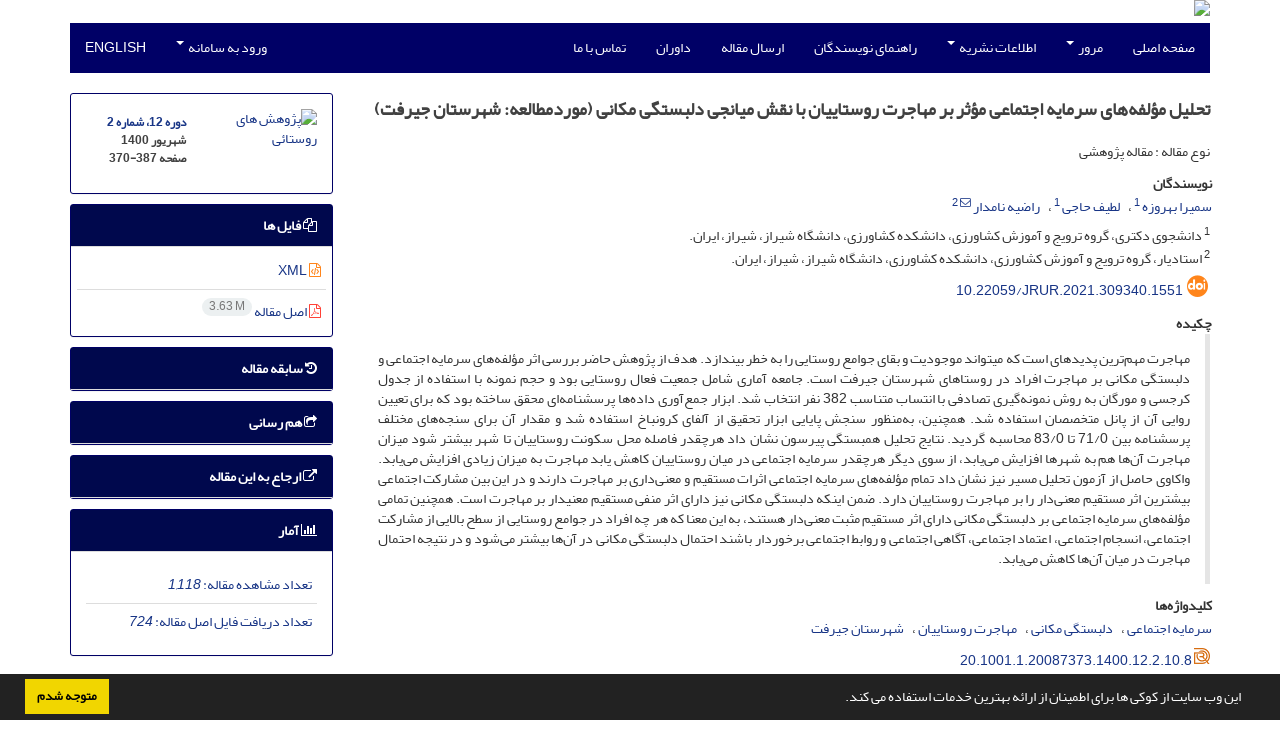

--- FILE ---
content_type: text/html; charset=UTF-8
request_url: https://jrur.ut.ac.ir/article_80720.html
body_size: 17390
content:
<!DOCTYPE html>
<html lang="fa">
	<head>
		<meta charset="utf-8" />
		<title>تحلیل مؤلفه‌‏های سرمایه اجتماعی مؤثر بر مهاجرت روستاییان با نقش میانجی دلبستگی مکانی (موردمطالعه: شهرستان جیرفت)</title>

		<!-- favicon -->
		<link rel="shortcut icon" type="image/ico" href="./data/jrur/coversheet/favicon.ico" />

		<!-- mobile settings -->
		<meta name="viewport" content="width=device-width, maximum-scale=1, initial-scale=1, user-scalable=0" />
		<!--[if IE]><meta http-equiv='X-UA-Compatible' content='IE=edge,chrome=1'><![endif]-->

		<!-- user defined metatags -->
					<meta name="keywords" content="سرمایه اجتماعی,دلبستگی مکانی,مهاجرت روستاییان,شهرستان جیرفت" />
					<meta name="description" content="مهاجرت مهم‌ترین پدیده‏ای است که می‏تواند موجودیت و بقای جوامع روستایی را به خطر بیندازد. هدف از پژوهش حاضر بررسی اثر مؤلفه‌‏های سرمایه اجتماعی و دلبستگی مکانی بر مهاجرت افراد در روستاهای شهرستان جیرفت است. جامعه آماری شامل جمعیت فعال روستایی بود و حجم نمونه با استفاده از جدول کرجسی و مورگان به روش نمونه‏‌گیری تصادفی با انتساب متناسب 382 نفر انتخاب شد. ابزار جمع‌‏آوری داده‏‌ها پرسشنامه‌‏ای محقق ساخته بود که برای تعیین روایی آن از پانل متخصصان استفاده شد. همچنین، به‌منظور سنجش پایایی ابزار تحقیق از آلفای کرونباخ استفاده شد و مقدار آن برای سنجه‏‌های مختلف پرسشنامه بین 71/0 تا 83/0 محاسبه گردید. نتایج تحلیل همبستگی پیرسون نشان داد هرچقدر فاصله محل سکونت روستاییان تا شهر بیشتر شود میزان مهاجرت آن‌ها هم به شهرها افزایش می‌یابد، از سوی دیگر هرچقدر سرمایه اجتماعی در میان روستاییان کاهش یابد مهاجرت به میزان زیادی افزایش می‌یابد. واکاوی حاصل از آزمون تحلیل مسیر نیز نشان داد تمام مؤلفه‌‏های سرمایه اجتماعی اثرات مستقیم و معنی‌داری بر مهاجرت دارند و در این بین مشارکت اجتماعی بیشترین اثر مستقیم معنی‌دار را بر مهاجرت روستاییان دارد. ضمن اینکه دلبستگی مکانی نیز دارای اثر منفی مستقیم معنی‏دار بر مهاجرت است. همچنین تمامی مؤلفه‌های سرمایه اجتماعی بر دلبستگی مکانی دارای اثر مستقیم مثبت معنی‌دار هستند، به این معنا که هر چه افراد در جوامع روستایی از سطح بالایی از مشارکت اجتماعی، انسجام اجتماعی، اعتماد اجتماعی، آگاهی اجتماعی و روابط اجتماعی برخوردار باشند احتمال دلبستگی مکانی در آن‌ها بیشتر می‌شود و در نتیجه احتمال مهاجرت در میان آن‌ها کاهش می‌یابد." />
					<meta name="title" content="تحلیل مؤلفه‌‏های سرمایه اجتماعی مؤثر بر مهاجرت روستاییان با نقش میانجی دلبستگی مکانی (موردمطالعه: شهرستان جیرفت)" />
					<meta name="googlebot" content="NOODP" />
					<meta name="citation_title" content="تحلیل مؤلفه‌‏های سرمایه اجتماعی مؤثر بر مهاجرت روستاییان با نقش میانجی دلبستگی مکانی (موردمطالعه: شهرستان جیرفت)" />
					<meta name="citation_author" content="بهروزه, سمیرا" />
					<meta name="citation_author_institution" content="دانشجوی دکتری، گروه ترویج و آموزش کشاورزی، دانشکده کشاورزی، دانشگاه شیراز، شیراز، ایران." />
					<meta name="citation_author" content="حاجی, لطیف" />
					<meta name="citation_author_institution" content="دانشجوی دکتری، گروه ترویج و آموزش کشاورزی، دانشکده کشاورزی، دانشگاه شیراز، شیراز، ایران." />
					<meta name="citation_author" content="نامدار, راضیه" />
					<meta name="citation_author_institution" content="استادیار، گروه ترویج و آموزش کشاورزی، دانشکده کشاورزی، دانشگاه شیراز، شیراز، ایران." />
					<meta name="citation_abstract" content="مهاجرت مهم‌ترین پدیده‏ای است که می‏تواند موجودیت و بقای جوامع روستایی را به خطر بیندازد. هدف از پژوهش حاضر بررسی اثر مؤلفه‌‏های سرمایه اجتماعی و دلبستگی مکانی بر مهاجرت افراد در روستاهای شهرستان جیرفت است. جامعه آماری شامل جمعیت فعال روستایی بود و حجم نمونه با استفاده از جدول کرجسی و مورگان به روش نمونه‏‌گیری تصادفی با انتساب متناسب 382 نفر انتخاب شد. ابزار جمع‌‏آوری داده‏‌ها پرسشنامه‌‏ای محقق ساخته بود که برای تعیین روایی آن از پانل متخصصان استفاده شد. همچنین، به‌منظور سنجش پایایی ابزار تحقیق از آلفای کرونباخ استفاده شد و مقدار آن برای سنجه‏‌های مختلف پرسشنامه بین 71/0 تا 83/0 محاسبه گردید. نتایج تحلیل همبستگی پیرسون نشان داد هرچقدر فاصله محل سکونت روستاییان تا شهر بیشتر شود میزان مهاجرت آن‌ها هم به شهرها افزایش می‌یابد، از سوی دیگر هرچقدر سرمایه اجتماعی در میان روستاییان کاهش یابد مهاجرت به میزان زیادی افزایش می‌یابد. واکاوی حاصل از آزمون تحلیل مسیر نیز نشان داد تمام مؤلفه‌‏های سرمایه اجتماعی اثرات مستقیم و معنی‌داری بر مهاجرت دارند و در این بین مشارکت اجتماعی بیشترین اثر مستقیم معنی‌دار را بر مهاجرت روستاییان دارد. ضمن اینکه دلبستگی مکانی نیز دارای اثر منفی مستقیم معنی‏دار بر مهاجرت است. همچنین تمامی مؤلفه‌های سرمایه اجتماعی بر دلبستگی مکانی دارای اثر مستقیم مثبت معنی‌دار هستند، به این معنا که هر چه افراد در جوامع روستایی از سطح بالایی از مشارکت اجتماعی، انسجام اجتماعی، اعتماد اجتماعی، آگاهی اجتماعی و روابط اجتماعی برخوردار باشند احتمال دلبستگی مکانی در آن‌ها بیشتر می‌شود و در نتیجه احتمال مهاجرت در میان آن‌ها کاهش می‌یابد." />
					<meta name="citation_id" content="80720" />
					<meta name="citation_publication_date" content="2021/08/23" />
					<meta name="citation_date" content="2021-08-23" />
					<meta name="citation_journal_title" content="پژوهش های روستائی" />
					<meta name="citation_issn" content="2008-7373" />
					<meta name="citation_volume" content="12" />
					<meta name="citation_issue" content="2" />
					<meta name="citation_firstpage" content="370" />
					<meta name="citation_lastpage" content="387" />
					<meta name="citation_publisher" content="دانشگاه تهران" />
					<meta name="citation_doi" content="10.22059/jrur.2021.309340.1551" />
					<meta name="DC.Identifier" content="10.22059/jrur.2021.309340.1551" />
					<meta name="citation_abstract_html_url" content="https://jrur.ut.ac.ir/article_80720.html" />
					<meta name="citation_pdf_url" content="https://jrur.ut.ac.ir/article_80720_ae114f55e42be254c8dcafc8a0eaa57e.pdf" />
					<meta name="DC.Title" content="تحلیل مؤلفه‌‏های سرمایه اجتماعی مؤثر بر مهاجرت روستاییان با نقش میانجی دلبستگی مکانی (موردمطالعه: شهرستان جیرفت)" />
					<meta name="DC.Source" content="پژوهش های روستائی" />
					<meta name="DC.Date" content="23/08/2021" />
					<meta name="DC.Date.issued" content="2021-08-23" />
					<meta name="DC.Format" content="application/pdf" />
					<meta name="DC.Contributor" content="بهروزه, سمیرا" />
					<meta name="DC.Contributor" content="حاجی, لطیف" />
					<meta name="DC.Contributor" content="نامدار, راضیه" />
					<meta name="og:title" content="تحلیل مؤلفه‌‏های سرمایه اجتماعی مؤثر بر مهاجرت روستاییان با نقش میانجی دلبستگی مکانی (موردمطالعه: شهرستان جیرفت)" />
					<meta name="og:description" content="مهاجرت مهم‌ترین پدیده‏ای است که می‏تواند موجودیت و بقای جوامع روستایی را به خطر بیندازد. هدف از پژوهش حاضر بررسی اثر مؤلفه‌‏های سرمایه اجتماعی و دلبستگی مکانی بر مهاجرت افراد در روستاهای شهرستان جیرفت است. جامعه آماری شامل جمعیت فعال روستایی بود و حجم نمونه با استفاده از جدول کرجسی و مورگان به روش نمونه‏‌گیری تصادفی با انتساب متناسب 382 نفر انتخاب شد. ابزار جمع‌‏آوری داده‏‌ها پرسشنامه‌‏ای محقق ساخته بود که برای تعیین روایی آن از پانل متخصصان استفاده شد. همچنین، به‌منظور سنجش پایایی ابزار تحقیق از آلفای کرونباخ استفاده شد و مقدار آن برای سنجه‏‌های مختلف پرسشنامه بین 71/0 تا 83/0 محاسبه گردید. نتایج تحلیل همبستگی پیرسون نشان داد هرچقدر فاصله محل سکونت روستاییان تا شهر بیشتر شود میزان مهاجرت آن‌ها هم به شهرها افزایش می‌یابد، از سوی دیگر هرچقدر سرمایه اجتماعی در میان روستاییان کاهش یابد مهاجرت به میزان زیادی افزایش می‌یابد. واکاوی حاصل از آزمون تحلیل مسیر نیز نشان داد تمام مؤلفه‌‏های سرمایه اجتماعی اثرات مستقیم و معنی‌داری بر مهاجرت دارند و در این بین مشارکت اجتماعی بیشترین اثر مستقیم معنی‌دار را بر مهاجرت روستاییان دارد. ضمن اینکه دلبستگی مکانی نیز دارای اثر منفی مستقیم معنی‏دار بر مهاجرت است. همچنین تمامی مؤلفه‌های سرمایه اجتماعی بر دلبستگی مکانی دارای اثر مستقیم مثبت معنی‌دار هستند، به این معنا که هر چه افراد در جوامع روستایی از سطح بالایی از مشارکت اجتماعی، انسجام اجتماعی، اعتماد اجتماعی، آگاهی اجتماعی و روابط اجتماعی برخوردار باشند احتمال دلبستگی مکانی در آن‌ها بیشتر می‌شود و در نتیجه احتمال مهاجرت در میان آن‌ها کاهش می‌یابد." />
					<meta name="og:url" content="https://jrur.ut.ac.ir/article_80720.html" />
		
		<!-- WEB FONTS : use %7C instead of | (pipe) -->
		<!-- CORE CSS -->
		<link href="./themes/base/front/assets/plugins/bootstrap/css/bootstrap.min.css?v=0.02" rel="stylesheet" type="text/css" />
		<link href="./inc/css/ju_css.css" rel="stylesheet" type="text/css" />
		<link href="./themes/old/front/assets/css/header.css?v=0.015" rel="stylesheet" type="text/css" />
		<!-- RTL CSS -->
		
				<link href=" ./themes/old/front/assets/css/layout-RTL.css??v=0.005" rel="stylesheet" type="text/css" id="rtl_ltr" />
		<link href=" ./themes/base/front/assets/css/RTL-font-Yekan.css" rel="stylesheet" type="text/css" id="rtl_font" />
		

		<!-- user defined metatags-->
				<link href="./data/jrur/coversheet/stl_front.css?v=0.12" rel="stylesheet" type="text/css" />
		
		<!-- Feed-->
		<link rel="alternate" type="application/rss+xml" title="RSS feed" href="./ju.rss" />
		<script type="text/javascript" src="./inc/js/app.js?v=0.1"></script>
		

		<!-- Extra Style Scripts -->
		
		<!-- Extra Script Scripts -->
			</head>
	<body class="rtl lfa">
		<div class="container" id="header">
			<div class="row">
				<div class="col-xs-12 text-center">
								<img src="./data/jrur/coversheet/head_fa.jpg" class="img-responsive text-center" style="display:-webkit-inline-box; width: 100%;" >
								</div>
			</div>
		</div>

		<div class="container">
		<div class="row">

			<div class="col-xs-12 col-lg-12  col-md-12 text-center">
			<nav class="navbar navbar-default noborder nomargin noradius" role="navigation">
            <div class="container-fluid nopadding" >
              <div class="navbar-header" style="background: #FFFFFF;">
                <button type="button" class="navbar-toggle" data-toggle="collapse" data-target="#bs-example-navbar-collapse-1">
                  <span class="sr-only">Toggle navigation</span>
                  <span class="icon-bar"></span>
                  <span class="icon-bar"></span>
                  <span class="icon-bar"></span>
                </button>
                <!-- <a class="navbar-brand" href="#">Brand</a> -->
              </div>

              <!-- Collect the nav links, forms, and other content for toggling -->
              <div class="collapse navbar-collapse nopadding" id="bs-example-navbar-collapse-1">
                <ul class="nav navbar-nav">
								<li><a href="././"> صفحه اصلی</a></li>
							<li class="dropdown">
                    <a href="" class="dropdown-toggle" data-toggle="dropdown">مرور <b class="caret"></b></a>
                    <ul class="dropdown-menu">
											<li><a href="./?_action=current">شماره جاری</a></li>
					<li class="divider margin-bottom-6 margin-top-6"></li>						<li><a href="./browse?_action=issue">بر اساس شماره‌های نشریه</a></li>
					<li class="divider margin-bottom-6 margin-top-6"></li>						<li><a href="./browse?_action=author">بر اساس نویسندگان</a></li>
					<li class="divider margin-bottom-6 margin-top-6"></li>						<li><a href="./browse?_action=subject">بر اساس موضوعات</a></li>
					<li class="divider margin-bottom-6 margin-top-6"></li>						<li><a href="./author.index">نمایه نویسندگان</a></li>
					<li class="divider margin-bottom-6 margin-top-6"></li>						<li><a href="./keyword.index">نمایه کلیدواژه ها</a></li>
					                    </ul>
				</li>
							<li class="dropdown">
                    <a href="" class="dropdown-toggle" data-toggle="dropdown">اطلاعات نشریه <b class="caret"></b></a>
                    <ul class="dropdown-menu">
											<li><a href="./journal/about">درباره نشریه</a></li>
					<li class="divider margin-bottom-6 margin-top-6"></li>						<li><a href="./journal/aim_scope">اهداف و چشم انداز</a></li>
					<li class="divider margin-bottom-6 margin-top-6"></li>						<li><a href="./journal/editorial.board">اعضای هیات تحریریه</a></li>
					<li class="divider margin-bottom-6 margin-top-6"></li>						<li><a href="./journal/process?ethics">اصول اخلاقی انتشار مقاله</a></li>
					<li class="divider margin-bottom-6 margin-top-6"></li>						<li><a href="./journal/indexing">بانک ها و نمایه نامه ها</a></li>
					<li class="divider margin-bottom-6 margin-top-6"></li>						<li><a href="./journal/links">پیوندهای مفید</a></li>
					<li class="divider margin-bottom-6 margin-top-6"></li>						<li><a href="./journal/faq">پرسش‌های متداول</a></li>
					<li class="divider margin-bottom-6 margin-top-6"></li>						<li><a href="./journal/process">فرایند پذیرش مقالات</a></li>
					<li class="divider margin-bottom-6 margin-top-6"></li>						<li><a href="./journal/metrics">اطلاعات آماری نشریه</a></li>
					<li class="divider margin-bottom-6 margin-top-6"></li>						<li><a href="./news"> اخبار و اعلانات</a></li>
					                    </ul>
				</li>
							<li><a href="./journal/authors.note"> راهنمای نویسندگان</a></li>
							<li><a href="./author"> ارسال مقاله</a></li>
							<li><a href="./reviewer?_action=info"> داوران</a></li>
							<li><a href="./journal/contact.us"> تماس با ما</a></li>
						</ul>
			<ul class="nav navbar-nav navbar-right nomargin">
				                  <li class="dropdown">
                    <a href="./contacts" class="dropdown-toggle" data-toggle="dropdown">ورود به سامانه <b class="caret"></b></a>
                    <ul class="dropdown-menu">
                      <li><a href="./contacts">ورود به سامانه</a></li>
                      <li class="divider"></li>
					  <li><a href="./contacts?_action=signup">ثبت نام</a></li>
                    </ul>
				  </li>
									<li><a class="uppercase" onclick="location.assign('https://jrur.ut.ac.ir/article_80720.html?lang=en')" style="cursor: pointer;" >
						English</a>
					</li>
								</ul>
              </div>
              <!-- /.navbar-collapse -->
            </div>
            <!-- /.container-fluid -->
          </nav>
			</div>
		</div>
	</div>
	<!--  MAIN SECTION -->

	<div class="container" >
	<div id="dv_main_cnt">



<section class="no-cover-box">

        <div class="row">

            <!-- CENTER -->
            <div class="col-lg-9 col-md-9 col-sm-8" id="dv_artcl">

                <!-- Current Issue -->
                <div>
                <h1 class="margin-bottom-20 size-18 rtl"><span class="article_title bold"> تحلیل مؤلفه‌‏های سرمایه اجتماعی مؤثر بر مهاجرت روستاییان با نقش میانجی دلبستگی مکانی (موردمطالعه: شهرستان جیرفت)</span></h1>
                    <div>
                        
                        
                            <div class="margin-bottom-3">
                                                            </div>

                                                            <p class="margin-bottom-3">نوع مقاله : مقاله پژوهشی</p>
                            
                        
                                                    <p class="padding-0" style="margin:12px -2px 0 -2px"><strong>نویسندگان</strong></p>

                            <ul class="list-inline list-inline-seprator margin-bottom-6 rtl">
                                                                    <li class="padding-3">
                                        <a href="./?_action=article&amp;au=357797&amp;_au=%D8%B3%D9%85%DB%8C%D8%B1%D8%A7++%D8%A8%D9%87%D8%B1%D9%88%D8%B2%D9%87">سمیرا  بهروزه</a>

                                        
                                                                                    <sup><a href="#aff1" >1</a></sup>                                                                            </li>
                                                                    <li class="padding-3">
                                        <a href="./?_action=article&amp;au=368398&amp;_au=%D9%84%D8%B7%DB%8C%D9%81++%D8%AD%D8%A7%D8%AC%DB%8C">لطیف  حاجی</a>

                                        
                                                                                    <sup><a href="#aff1" >1</a></sup>                                                                            </li>
                                                                    <li class="padding-3">
                                        <a href="./?_action=article&amp;au=587873&amp;_au=%D8%B1%D8%A7%D8%B6%DB%8C%D9%87++%D9%86%D8%A7%D9%85%D8%AF%D8%A7%D8%B1">راضیه  نامدار</a>

                                                                                    <sup><a href="mailto:r.namdar@shirazu.ac.ir" data-toggle="tooltip" data-placement="bottom" title="ارسال ایمیل به نویسنده اصلی"><i class="fa fa-envelope-o" ></i></a></sup>
                                        
                                                                                    <sup><a href="#aff2" >2</a></sup>                                                                            </li>
                                                            </ul>

                                                            <p class="margin-bottom-3 rtl" id="aff1">
                                                                            <sup>1</sup>
                                                                        دانشجوی دکتری، گروه ترویج و آموزش کشاورزی، دانشکده کشاورزی، دانشگاه شیراز، شیراز، ایران.                                </p>
                                                            <p class="margin-bottom-3 rtl" id="aff2">
                                                                            <sup>2</sup>
                                                                        استادیار، گروه ترویج و آموزش کشاورزی، دانشکده کشاورزی، دانشگاه شیراز، شیراز، ایران.                                </p>
                            
                                                                            <div class="margin-bottom-3 rtl" id="ar_doi" title="شناسه دیجیتال (DOI)"><i class="ai ai-doi size-25 text-orange"></i> <span dir="ltr"><a href="https://doi.org/10.22059/jrur.2021.309340.1551">10.22059/jrur.2021.309340.1551</a></span></div>
                        
                        
                            <p  style="margin:12px -2px 0 -2px"><strong>چکیده</strong></p>
                            <div class="padding_abstract justify rtl">مهاجرت مهم‌ترین پدیده&rlm;ای است که می&rlm;تواند موجودیت و بقای جوامع روستایی را به خطر بیندازد. هدف از پژوهش حاضر بررسی اثر مؤلفه‌&rlm;های سرمایه اجتماعی و دلبستگی مکانی بر مهاجرت افراد در روستاهای شهرستان جیرفت است. جامعه آماری شامل جمعیت فعال روستایی بود و حجم نمونه با استفاده از جدول کرجسی و مورگان به روش نمونه&rlm;‌گیری تصادفی با انتساب متناسب 382 نفر انتخاب شد. ابزار جمع‌&rlm;آوری داده&rlm;‌ها پرسشنامه‌&rlm;ای محقق ساخته بود که برای تعیین روایی آن از پانل متخصصان استفاده شد. همچنین، به‌منظور سنجش پایایی ابزار تحقیق از آلفای کرونباخ استفاده شد و مقدار آن برای سنجه&rlm;‌های مختلف پرسشنامه بین 71/0 تا 83/0 محاسبه گردید. نتایج تحلیل همبستگی پیرسون نشان داد هرچقدر فاصله محل سکونت روستاییان تا شهر بیشتر شود میزان مهاجرت آن‌ها هم به شهرها افزایش می‌یابد، از سوی دیگر هرچقدر سرمایه اجتماعی در میان روستاییان کاهش یابد مهاجرت به میزان زیادی افزایش می‌یابد. واکاوی حاصل از آزمون تحلیل مسیر نیز نشان داد تمام مؤلفه‌&rlm;های سرمایه اجتماعی اثرات مستقیم و معنی‌داری بر مهاجرت دارند و در این بین مشارکت اجتماعی بیشترین اثر مستقیم معنی‌دار را بر مهاجرت روستاییان دارد. ضمن اینکه دلبستگی مکانی نیز دارای اثر منفی مستقیم معنی&rlm;دار بر مهاجرت است. همچنین تمامی مؤلفه‌های سرمایه اجتماعی بر دلبستگی مکانی دارای اثر مستقیم مثبت معنی‌دار هستند، به این معنا که هر چه افراد در جوامع روستایی از سطح بالایی از مشارکت اجتماعی، انسجام اجتماعی، اعتماد اجتماعی، آگاهی اجتماعی و روابط اجتماعی برخوردار باشند احتمال دلبستگی مکانی در آن‌ها بیشتر می‌شود و در نتیجه احتمال مهاجرت در میان آن‌ها کاهش می‌یابد.</div>

                        
                        
                        
                                                    <p class="padding-0" style="margin:12px -2px 0 -2px"><strong>کلیدواژه‌ها</strong></p>

                            <ul class="block list-inline list-inline-seprator margin-bottom-6 rtl">
                                                                    <li class="padding-3">
                                        <a class="tag_a" href="./?_action=article&amp;kw=2921&amp;_kw=%D8%B3%D8%B1%D9%85%D8%A7%DB%8C%D9%87+%D8%A7%D8%AC%D8%AA%D9%85%D8%A7%D8%B9%DB%8C" >سرمایه اجتماعی</a>
                                    </li>
                                                                    <li class="padding-3">
                                        <a class="tag_a" href="./?_action=article&amp;kw=215545&amp;_kw=%D8%AF%D9%84%D8%A8%D8%B3%D8%AA%DA%AF%DB%8C+%D9%85%DA%A9%D8%A7%D9%86%DB%8C" >دلبستگی مکانی</a>
                                    </li>
                                                                    <li class="padding-3">
                                        <a class="tag_a" href="./?_action=article&amp;kw=19416&amp;_kw=%D9%85%D9%87%D8%A7%D8%AC%D8%B1%D8%AA+%D8%B1%D9%88%D8%B3%D8%AA%D8%A7%DB%8C%DB%8C%D8%A7%D9%86" >مهاجرت روستاییان</a>
                                    </li>
                                                                    <li class="padding-3">
                                        <a class="tag_a" href="./?_action=article&amp;kw=41978&amp;_kw=%D8%B4%D9%87%D8%B1%D8%B3%D8%AA%D8%A7%D9%86+%D8%AC%DB%8C%D8%B1%D9%81%D8%AA" >شهرستان جیرفت</a>
                                    </li>
                                                            </ul>
                            						<div class="margin-bottom-3 ltre" id="ar_dor"><img src="./images/dor.png" alt="dor" height="16"/> <span dir="ltr"><a href="https://dor.isc.ac/dor/20.1001.1.20087373.1400.12.2.10.8" title="DOR" target="_blank">20.1001.1.20087373.1400.12.2.10.8</a></span></div>
                        
                                            </div>

                    <hr>

                    	                    <div class="page_break"></div>
                        <div>
                                                            <p class="padding-0" style="margin:12px -2px 0 -2px"><strong>عنوان مقاله</strong> [English]</p>
                                <h3 class="ltr"> <span class="article_title size-16">Identifying the Impact of the Components of Social Capital on the Migration of Villagers by Mediating Role of Place Attachment (Case Study: Jiroft Township)</span> </h3>

                            
                                                            <p class="padding-0" style="margin:12px -2px 0 -2px"><strong>نویسندگان</strong> [English]</p>

                                <ul class="list-inline list-inline-seprator margin-bottom-6 ltr">
                                                                            <li class="padding-3">
                                            Samira Behroozeh
                                                                                                                                                <sup>1</sup>
                                                                                                                                    </li>
                                                                            <li class="padding-3">
                                            Latif Haji
                                                                                                                                                <sup>1</sup>
                                                                                                                                    </li>
                                                                            <li class="padding-3">
                                            Razieh Namdar
                                                                                                                                                <sup>2</sup>
                                                                                                                                    </li>
                                                                    </ul>

                                                                    <div class="ltr" class="margin-bottom-3" >
                                                                                    <sup>1</sup>
                                                                                PhD Student, Department of Agricultural Extension and Education, School of Agriculture, Shiraz University, Shiraz, Iran.                                    </div>
                                                                    <div class="ltr" class="margin-bottom-3" >
                                                                                    <sup>2</sup>
                                                                                Assistant Professor, Department of Agricultural Extension and Education, School of Agriculture, Shiraz University, Shiraz, Iran.                                    </div>
                                                            

                            
                                <span class="article_title"><strong>چکیده</strong> [English]</span>
                                <div class="abs_2 justify">
                                <p style="direction:ltr">Migration is the most important phenomenon that can endanger the existence and survival of the rural community. Therefore, the purpose of the present study was to investigate the effect of social capital components and place attachment on the migration of people in the villages of Jiroft County, which was done with a quantitative approach. The statistical population of the study was the active rural population. Krejice and Morgan table was used to determine the sample size (n=382). A stratified random sampling method was used to select the sample. A questionnaire was used for data collection that its validity was confirmed by a panel of experts. Furthermore, in order to assess the reliability of the research tool, Cronbach's Alpha coefficient was calculated (0.71&le;&alpha;&le;0.83). The results of the Pearson correlation analysis showed that increasing the distance between rural and urban areas leads to more migration. Also, the decrease in social capital among the villagers leads to an increase in their migration. The results of path analysis showed that all components of social capital have direct and significant effects on migration, and among these, social participation has the most significant direct effect on rural migration. At the same time, place attachment also has a significant direct negative effect on migration. All components of social capital have a significant direct positive effect on place attachment. This means that the higher the level of social participation, social cohesion, social trust, social awareness and social relations of the people in rural communities, the higher the probability that their place attachment will be increased and consequently, the lower the likelihood of migration among them.</p>
                            </div>
                            
                                                            <p class="padding-0" style="margin:12px -2px 0 -2px"><strong>کلیدواژه‌ها</strong> [English]</p>

                                <ul class="block list-inline list-inline-seprator margin-bottom-6 ltr">
                                                                            <li class="padding-3">
                                            Social Capital                                        </li>
                                                                            <li class="padding-3">
                                            Place Attachment                                        </li>
                                                                            <li class="padding-3">
                                            Migration of Villagers                                        </li>
                                                                            <li class="padding-3">
                                            Jiroft County                                        </li>
                                                                    </ul>
                                                    </div>
                    
                    
                    
                                                                                    

                                        	<div class="page_break"></div>
            			<div class="panel">
                            <div class="panel-heading card-header">
                                <h4 class="panel-title ">
                                    <a  data-toggle="collapse" data-parent="#accordions" href="#collapsesRef"><i class="fa fa-plus"></i> مراجع</a>
                                </h4>
                            </div>
                            <div id="collapsesRef" class="panel-collapse collapse">
                                <div class="panel-body justify">
                                                                        <div class="padding-3 margin-top-3 ltr justify">Afrakhteh, H., Azizi, A., &amp; Mehralitabar, M. (2014). The role of social capital on rural development of Chahardangeh district. Journal of Applied research in geographical sciences, 14(34): 27-46. (Persian)<br />Alimardani, M., Mohammadi, M., &amp; zibaee Farimani, N. (2018). The Effect of Place Attachment- Walking- on Health Issue at Neighborhood Level, Case Study: Motahary Neighborhood in Mashhad City. Journal of Armanshahr Architecture &amp; Urban Development 10(21): 193-204. (Persian)<br />Amin-Bidbakhti, A. A., &amp; Sharifi, N. (2012). Examining the relationship between social capital and the tourism boom in the Caspian Sea coastal areas. Tourism Management Studies, 7(17):121-149. (Persian)<br />Azizi, F., &amp; Shekari, F. (2018). Modeling the relationship between sense of place, social capital and tourism support. Iranian Journal of Management Studies, 11(3), 547-572.&rlm;<br />Bazi, Kh., Mirzapour, S., &amp; Afrasiyabi, M. (2016). Spatial and locative Consequences of a place sense of belonging in to place in Khorramabad districts. Journal of Sustainable Architecture and Urban Design, 2(2): 1-14. (Persian)<br />Bradley, D. P., Coombes, M., Tranos, E., &amp; Bradley, J. (2009). Sense of place and social capital and the historic built environment: Report of research for English Heritage. Heritage Counts.&rlm;<br />Brocato, E. D. (2007). Place attachment: an investigation of environments and outcomes in a service context.&rlm;<br />Byrd, E., Bosley, H., Dronberger, M. (2009). "Comparisons of stakeholder perceptions of tourism impacts in rural eastern North Carolina", Tourism Management, 30 (1): 693&ndash;703.<br />Coleman, J. S. (2009). Social capital in the creation of human capital. American journal of sociology, 94: 95-120.<br />Cresswell, T. (2014). Place: an introduction. John Wiley &amp; Sons.<br />Dean, A. J., Fielding, K. S., Lindsay, J., Newton, F. J. &amp; Ross, H. (2016). How social capital influences community support for alternative water sources. Sustainable Cities and Society, 27, 457-466.<br />Dehghani, A., &amp; Adeli Sardouei, M. (2018). Impact of Rural Tourism Development on Cultural Components of Rural Residents: A Case Study of Jiroft County of Iran. Village and development, 21(1) p 71-90. (Persian)<br />Dekker, K. (2007). Social capital, neighbourhood attachment and participation in distressed urban areas. A case study in The Hague and Utrecht, the Netherlands. Housing Studies, 22(3), 355-379.&rlm;<br />Emami, A., Bazdar, M., Safari, M., &amp; Farahnaki, R. (2018). The Determination of Relationship between Sense of Belonging and its Social Indicators, Case Study: Ziarat Village- Golestan. Journal of Armanshahr Architecture &amp; Urban Development, 10(21): 11-21. (Persian)<br />Falahat, M.S. (2006). Concept of sense of place and Its shaping factors. Honar-ha-ye Ziba, 1(26): p57-66. (Persian)<br />Franke, S. (2005). "Measurement of social capital, Reference Document for Public Policy Research, Development, and Evaluation, Ottawa: Policy Research Institute (now Policy Hori-zons Canada). Canada.<br />Ghazani, E., Bijani, M., &amp; Chizari, M. (2019). Social Capital Impact Assessment on the prosperity of Ecotourism in Target Tourism Villages in Mazandaran Province. Space Economy &amp; Rural Development, 7(26): p. 211-234. (Persian)<br />Gray, C. L. (2009). Environment, land, and rural out-migration in the southern Ecuadorian Andes. World Development, 37(2), 457-468.<br />Grillo, M., Teixeira, M., &amp; Wilson, D. (2010). Residential Satisfaction and Civic Engagement: Understandingthe Causes of Community Participation. Social Indicators Research, 97(3), 451-466.<br />Haidari Sareban, V., Bakhtar, S., &amp; Ziarati, M. (2018). The Impact of Social Capital on Sustainable Development of Agriculture in Rural Areas (Case Study: Kermanshah Province Villages). Geography and Sustainability of Environment, 8(27): p. 59-74. (Persian)<br />Hidalgo, M. C., &amp; Hernandez, B. (2001). Place attachment: Conceptual and empirical questions. Journal of environmental psychology, 21(3), 273-281.&rlm;<br />Hosseini Rad, A. (2008). The Impact of Social Capital on Migration to Tehran (Case Study of Non-University Students of Tehran University). Master of Science in Social Sciences. Faculty of Social Sciences, University of Tehran. (Persian)<br />Hwang, D. (2012). Influence of social capital on community-based action in tourism development: A study of social network analysis. (Doctoral dissertation, University of Illinois at Urbana-Champaign).&rlm;<br />Jamshidi, M.K., Mohamadi yegane, B., &amp; Hosseinzadeh, A. (2019). An Analysis of the Effective Influences on Development and Its Role in Emigration. Journal of Scientific Journal Management System, 8(32): 11-22.<br />Jamshidiha, G.H., Parvaei, S., Piri, S., &amp; Adibhajbagheri, S. (2015). The role of community sense-of-belonging in promoting social participation (Case of Study: Ghezel ghalea neighborhood of Tehran). Urban Sociological Studies, 4(12): p 1-24. (Persian)<br />Kan, K. (2007). Residential mobility and social capital. Journal of Urban Economics, 61(3), 436-457.&rlm;<br />Kerman Province Management and Planning Organization. (2016). Second phase studies of provincial preparation. Report not published. (Persian)<br />Kiani, M., Asadi, A., Varmarzyari, H., &amp; Barati, A. A. (2016). Structural equation and integrated model of causes and effects of rural migration in Kian district of Nahavand. Community Development (Rural and Urban Communities), 8(2): p. 339-358. (Persian)<br />Kil, N., Holland, S. M., &amp; Stein, T. V. (2014). Place meanings and participatory planning intentions. Society &amp; Natural Resources, 27(5), 475-491.&rlm;<br />Krejcie, R.V., &amp; Morgan, D.W. (1970). Determining sample size for research activities. Educational and psychological measurement, 1970. 30(3): p. 607-610.<br />Lewicka, M. (2010). What makes neighborhood different from home and city? Effects of place scale on place attachment. Journal of environmental psychology, 30(1), 35-51.&rlm;<br />Loghman, M., Zarabadi, Z.S., &amp; Behzadfar, M. (2019). Investigating the Impact of Social Capital on Satisfaction of Quality of Life in Urban Neighborhoods (Case Study: Sultan Mirahmad and Fin Kashan). Journal of Socio - Cultural Changes, 3(62): 99-123. (Persian)<br />Long, J., Faught, S. &amp; Johnson, C. (2012). &ldquo;Roles of community satisfaction and community attachment in the out-migration of rural residents&rdquo;, Journal of Management and Marketing Research, 11: 1-11.<br />Mahon, M., Fahy, F., &amp; Cinn&eacute;ide, M.&Oacute;. (2012). The significance of quality of life and sustainability at the urban&ndash;rural fringe in the making of place-based community. Journal of GeoJournal, 77(2): 265-278.<br />Michelini, J. J. (2013). Small farmers and social capital in development projects: Lessonsfrom failures in Argentina's rural periphery. Journal of Rural Studies, 30: 99-109.<br />Mihaylov, N., &amp; Perkins, D. D. (2014). Community place attachment and its role in social capital development. Place attachment: Advances in theory, methods and applications, 61.<br />Mikhak, H., Hafezi, F., &amp; Sadeghloo, T. (2020). Investigating the Causes and Motivations of Reverse Migration Among Rural Migrants (The Study Area: Khorramabad County). Journal of Rural Research, 11(2): 270-285. (Persian)<br />Mirzaali, M., Karimi, M., &amp; Sasani, N. (2019). Analysis the Impact of Sense of Place and Social Capital on Modernization of old Townships (Case Study: Darbano Neighborhood in Gorgan city). Architecture, &nbsp;1(4): p. 1-11. (Persian)<br />Mishra, S., Mazumdar, S., &amp; Suar, D. (2010). Place attachment and flood preparedness. Journal of Environmental Psychology, 30, 187-197.<br />Mostafavi Saheb, S., Sasanpoor, F., Pooraghdam, M. M., &amp; Sadeghizadeh, A. R. (2018). Role of Urban Signs in Promoting the Place Attachment with an Emphasis on Citizens Mental Image (Case Study: Sanandaj City). Geographical Urban Planning Research (GUPR), &nbsp;6(2): p. 331-360. (Persian)<br />Movahedi, R., &amp; Samiyan, M. (2018). Identifying Factors Affecting on Rural Immigration to Sardasht City. Journal of Studies of Human Settlements Planning, 13(1): p. 163-177. (Persian)<br />Naghdi, A., Vahdat, S., &amp; Sajadzadeh, H. (2016). The Role of Social Capital in Place Attachment in Traditional Neighborhoods (Case Study: City Neighborhoods Hamadan). Urban Studies, &nbsp;6(18): p.23-52. (Persian)<br />Nawrotzki, R.J., Riosmena, F., Hunter, L.M., &amp; Runfola, D.M. (2015). Ampli fication or suppression: Social networks and the climate change&mdash;migration association in rural Mexico.Global Environmental Change, 35, 463- 474.<br />Osita-Njoku, A., &amp; Chikere, P. (2015). Rural-urban Migration and the Underdevelopment in Selected Rural Communities in Imo State, Nigeria. Journal of Education, Society and Behavioural Science, 1-10.&rlm;<br />Park, D.-B., Nunkoo, R., &amp; Yoon, Y.-S. (2015). Rural residents&rsquo; attitudes to tourism and the moderating effects of social capital. Tourism Geographies, 17(1), 112-133.&nbsp;<br />Payton, M. A., Fulton, D. C., &amp; Anderson, D. H. (2005). Influence of place attachment and trust on civic action: A study at Sherburne National Wildlife Refuge. Society and Natural Resources, 18(6), 511-528.&rlm;<br />Rabani, R., Taheri , Z., &amp; Roosta, Z. (2012).The study of reasons of reverse immigration motivations and their effects on economical and social development: a case study of the village-dwelling immigrants in Tonekabon and Ramsar cities. Research and Urban Planning, 2(5): p. 83-108. (Persian)<br />Rabbani Khourasgani, A., Sedigh Ooreie, G., &amp; Khandehru, M. (2010). An Investigation of Social Capital and the Factors Affecting its Development in the Community Level. Journal of Social Sciences, 6(2): p119-149. (Persian)<br />Rahimi Faizabadi, F., Yazdanpanah, M., Forouzani, M., Mohammad Zadeh, S., &amp; Burton, R. (2017). Explanation of Farmers' Water Conservation Behaviors Using Extended Planned Behavior Theory: The Case of Farmers in Aleshtar County. Iranian Agricultural Extension and Education, 12 (2), 1-17. (Persian)<br />Rahimi, H., &amp; Aghababaei, R. (2015). An Analysis of Relationship between Social Capital and Quality of Work Environment in University of Kashan One Base View of Faculty Members. Social Welfare, 14(55): p. 199-225. (Persian)<br />Rahnama, M.R., &amp; Razavi, M.M. (2012). An Study of Sense of place Effect on Social Capital and Participation in Mashhad&rsquo;s Neighborhoods. Honar-Ha-Ye-Ziba: Memary Va Shahrsazi, 17(2): p. 29-36.<br />Riahi, V., Jamshidi, A. R., Jomeini, D., &amp; Cheraghi, R. (2014). An evaluation of social capital and its influencing factors among villagers of Kermanshah province (Case study: Uramanat Region). Journal of Research and Rural Planning, 2(4): p. 1-24. (Persian)<br />Romiani, A., Anabestani, A. A., &amp; Valaei, M. (2016). An Analysis of the Effects of Social Capital on the Rural sustainable development of West Romeshgan Rural District - Koohdasht County. Journal of Geographic Space, 15(52): 97-115. (Persian)<br />Rostamalizadeh, V., &amp; Ghasemi Ardahaee, A. (2017). Stay or Leave; Migration Challenges of Rural Youth. Journal of Rural Research, 8(2): 282-299. (Persian)<br />Rostamalizadeh, V.G., &amp; Ghasemi- Ardahaee, A. (2019). Social Factors Affecting the Migration of Rural Youth with an Emphasis on Place Attachment. Population association of iran,12 (24): 43-67. (Persian)<br />Rutten, R., Westlund, H., &amp; Boekema, F. (2010). The spatial dimension of social capital. European Planning Studies, 18(6), 863-871.&rlm;<br />Saadi, H., Bahrami, L., &amp; Afsharkohan, J. (2015). Causes of Immigration of Villagers in Hamadan Province (Malayer County, Jokar region). Social Sciences, 11(1): p. 73-53. (Persian)<br />Sadra, A. (2012). Social Capital and Emigration Tendency. (MA thesis). Faculty of Humanities, University of Guilan. (Persian)<br />Sajjadzadeh, H. (2013). Role of Place Attachment in Making Identity for Urban Squares (A Case Study: Avicenna Square, Hamedan). The Monthly Scientific Journal of Bagh- E Nazar, 10(25): 69-78.<br />Savari, M., &amp; Abdeshahi, A. (2019). Analysis of the Role of Social Capital to Improve the Resilience of Rural Households in Drought Conditions in the County of Divandarreh. Journal of Rural Research, 10(2): 214-229. (Persian)<br />Sharifi, A., &amp; Zare Shahabadi, A. (2018). Investigation of Factors Affecting the Rural People&rsquo;s Tendency to Urban Migration: A Case Study of Garizat Rural District in Yazd Province of Iran. Journal of Village and development, 2(81): 55-74. (Persian)<br />Sharifzadeh, M. S., Abdollahzadeh, G. H., Azhdarpour, A. R., &amp; Sharifi, M. (2017). Role of social capital in promoting sense of place (Case: rural areas in Zaboul County). Social Capital Management, 2017. 4(3): p. 375-403. (Persian)<br />Shayan, H., &amp; Kohnepushi, S.H. (2013). Analysis of the causes of rural-urban migration (Case study: Khav and Myrabad District, Marivan County). Journal of Research and Rural Planning, 2(3): p. 115-141. (Persian)<br />Sheikhi, M., Amini, S., &amp; Nezami, A. (2015). A comparative study of the place of sense of belonging in formal and informal settlements (Case study: New Town of Parand and Nasim Shahr). Social Sciences, 22(69): p. 45-74. (Persian)<br />Smith, J. W., Siderelis, C., Moore, R. L., &amp; Anderson, D. H. (2012). The effects of place meanings and social capital on desired forest management outcomes: A stated preference experiment. Landscape and Urban Planning, 106(2), 207-218.&rlm;<br />Statistical Center of Iran. Labor Force Survey Results. (2016). Summer 2016, (Persian)&nbsp;<br />Stedman, R. C. (2003). Is it really just a social construction?: The contribution of the physical environment to sense of place. Society &amp;Natural Resources, 16(8), 671-685.&rlm;<br />Tavakolinia, J., Afrasiabe Rad, M. S., &amp; Boochani, M. H. (2016). Assessing the feeling of spatial belonging and its Social Capital effects in dilapidated urban contexts (Case study: Sahlabad neighborhood of Shiraz). Journal of Geography and urban planning of Zagros landscape, 7(25): 1-21. (Persian)<br />Tavakoly, M., &amp; Mousavi, S. M. (2009). Analysis of Sense of Place Effect Rulal Women's Shia Frontiersmen on Migration in Sistan Region. Shiite women, 21(6): p. 161-184. (Persian)<br />Trell, E. M., Bettina, V. H. &amp; Huigen, P. (2012). &lsquo;It&rsquo;s good to live in J&auml;rva-Jaani but we can&rsquo;t stay here&rsquo;: Youth and belonging in rural Estonia, Journal of Rural Studies, 28 (2): 139-148.<br />Ujang, N., &amp; Zakariya, K. (2015). The notion of place, place meaning and identity in urban regeneration. Procedia-social and behavioral sciences, 170, 709-717.&rlm;<br />Valibeigi, M, Saeidi Motlagh, M. H., &amp; Heidari, G. (2017). Societal Capital Constituents Contributing to Security Feeling in Urban Places (Case Study: Qazvin City). Societal Security Studies,1396(51): p. 207-229. (Persian)<br />Valizadeh, N., Bijani, M., &amp; Abbasi, E. (2018). Farmers&rsquo; active participation in water conservation: Insights from a survey among farmers in Southern regions of West Azerbaijan Province, Iran. J. Agr. Sci. Tech.(JAST), 20(5), 895-910.&rlm;<br />Van Beuningen, J., &amp; Schmeets, H. (2013). Social capital in 2009: An index for theNetherlands. Procedia-Social and Behavioral Sciences, 72, 73-90.&rlm;<br />Williams, D. R., &amp; Vaske, J. J. (2003). The measurement of place attachment: Validity and generalizability of a psychometric approach. Forest Science, 49(6), 830-840.</div>                                                                                        				</div>
                			</div>
                		</div>                        

                    

                    

                    
                </div>


            </div>
            <!-- /CENTER -->

            <!-- LEFT -->
            <div class="col-lg-3 col-md-3 col-sm-4">

                        <div class="panel panel-default my_panel-default  margin-bottom-10">
            <div class="panel-body ar_info_pnl" id="ar_info_pnl_cover">

            <div id="pnl_cover">
                <div class="row" >
                    <div class="col-xs-6 col-md-6 nomargin-bottom">
                		<a href="javascript:loadModal('پژوهش های روستائی', './data/jrur/coversheet/41633704667.jpg')">
                			<img src="data/jrur/coversheet/41633704667.jpg" alt="پژوهش های روستائی" style="width: 100%;">
                		</a>
                    </div>
                    <div class="col-xs-6 col-md-6 nomargin-bottom">
                        <h6><a href="./issue_10726_10903.html">دوره 12، شماره 2</a><br/>شهریور 1400<div id="sp_ar_pages">صفحه <span dir="ltr">370-387</span></div></h6>
                    </div>
                                    </div>
                </div>

             </div>
            </div>
                            <!-- Download Files -->
            
                <div class="panel panel-default my_panel-default  margin-bottom-10 panel-lists">
                    <div class="panel-heading">
                    	<h3 class="panel-title"><a data-toggle="collapse" data-parent="#accordion" href="#ar_info_pnl_fl"><i class="fa fa-files-o"></i> فایل ها</a></h3>
                    </div>
                    <div id="ar_info_pnl_fl" class="panel-collapse collapse in">
	                <div class="panel-body ar_info_pnl padding-6">
                		<ul class="list-group list-group-bordered list-group-noicon nomargin">
                			                				<li class="list-group-item"><a href="./?_action=xml&amp;article=80720" target="_blank" class="tag_a pdf_link"><i class="fa fa-file-code-o text-orange" ></i> XML</a></li>
               				                 				<li class="list-group-item"><a href="./article_80720_ae114f55e42be254c8dcafc8a0eaa57e.pdf" target="_blank" class="tag_a pdf_link"><i class="fa fa-file-pdf-o text-red" ></i> اصل مقاله <span dir="ltr" class="badge badge-light">3.63 M</span></a></li>
               				 
                    <!-- Suplement Files -->
               		            			</ul>
    				</div>
				</div>
				</div>
                                                
                                <div class="panel panel-default my_panel-default  margin-bottom-10 panel-lists">
                    <div class="panel-heading">
                    	<h3 class="panel-title"><a data-toggle="collapse" data-parent="#accordion" href="#ar_info_pnl_dt"><i class="fa fa-history" aria-hidden="true"></i> سابقه مقاله</a></h3>
                    </div>
                    <div id="ar_info_pnl_dt" class="panel-collapse collapse">
    	                <div class="panel-body ar_info_pnl padding-6">
                    		<ul class="list-group list-group-bordered list-group-noicon nomargin">
                                                                    <li class="list-group-item"><i class="fa fa-calendar-check-o" aria-hidden="true"></i><strong>تاریخ دریافت:</strong> 13 شهریور 1399</li>
                                                                    <li class="list-group-item"><i class="fa fa-calendar-check-o" aria-hidden="true"></i><strong>تاریخ بازنگری:</strong> 05 فروردین 1400</li>
                                                                    <li class="list-group-item"><i class="fa fa-calendar-check-o" aria-hidden="true"></i><strong>تاریخ پذیرش:</strong> 15 فروردین 1400</li>
                                                			</ul>
        				</div>
					</div>
				</div>  
								           		   
                <div class="panel panel-default my_panel-default  margin-bottom-10">
                    <div class="panel-heading">
                    	<h3 class="panel-title"><a data-toggle="collapse" data-parent="#accordion" href="#ar_info_pnl_share"><i class="fa fa-share-square-o" aria-hidden="true"></i> هم رسانی</a></h3>
                    </div>
                    <div id="ar_info_pnl_share" class="panel-collapse collapse">
    	                <div class="panel-body ar_info_pnl padding-10 text-center">
    			    	    						<a id="share_facebook" href="https://www.facebook.com/sharer.php?u=https://jrur.ut.ac.ir/article_80720.html" target="_blank" class="social-icon social-icon-sm  social-facebook" data-toggle="tooltip" data-placement="top" title="Facebook">
    							<i class="icon-facebook"></i>
    							<i class="icon-facebook"></i>
    						</a>
    						<a id="share_linkedin" href="https://www.linkedin.com/shareArticle?mini=true&amp;url=https://jrur.ut.ac.ir/article_80720.html" target="_blank" class="social-icon social-icon-sm  social-linkedin" data-toggle="tooltip" data-placement="top" title="Linkedin">
    							<i class="icon-linkedin"></i>
    							<i class="icon-linkedin"></i>
    						</a>
    						<a id="share_mendeley" href="https://www.mendeley.com/import/?url=https://jrur.ut.ac.ir/article_80720.html" target="_blank" class="social-icon social-icon-sm  social-youtube" data-toggle="tooltip" data-placement="top" title="Mendeley">
    							<i class="icon-mendeley"></i>
    							<i class="icon-mendeley"></i>
    						</a>
    						<a id="share_refworks" href="https://www.refworks.com/express/ExpressImport.asp?url=https://jrur.ut.ac.ir/article_80720.html" target="_blank" class="social-icon social-icon-sm  social-disqus" data-toggle="tooltip" data-placement="top" title="Refworks">
    							<i class="icon-refworks"><span class="path1"></span><span class="path2"></span><span class="path3"></span><span class="path4"></span><span class="path5"></span><span class="path6"></span><span class="path7"></span><span class="path8"></span><span class="path9"></span><span class="path10"></span></i>
    							<i class="icon-refworks"><span class="path1"></span><span class="path2"></span><span class="path3"></span><span class="path4"></span><span class="path5"></span><span class="path6"></span><span class="path7"></span><span class="path8"></span><span class="path9"></span><span class="path10"></span></i>
    						</a>
							<a id="share_instagram" href="https://www.instagram.com/?url=https://jrur.ut.ac.ir/article_80720.html" target="_blank" class="social-icon social-icon-sm  social-instagram" data-toggle="tooltip" data-placement="top" title="Instagram">
								<i class="icon-instagram"></i>
								<i class="icon-instagram"></i>
							</a>
    						<a id="share_twitter" href="https://twitter.com/share?url=https://jrur.ut.ac.ir/article_80720.html&amp;text=تحلیل مؤلفه‌‏های سرمایه اجتماعی مؤثر بر مهاجرت روستاییان با نقش میانجی دلبستگی مکانی (موردمطالعه: شهرستان جیرفت)" target="_blank" class="social-icon social-icon-sm  social-twitter" data-toggle="tooltip" data-placement="top" title="Twitter">
    							<i class="icon-twitter"></i>
    							<i class="icon-twitter"></i>
    						</a>
    						<a id="share_email" href="javascript:act('email')" class="social-icon social-icon-sm  social-email3 " data-toggle="tooltip" data-placement="top" title="Email">
    							<i class="icon-email3"></i>
    							<i class="icon-email3"></i>
    						</a>
    						<a id="share_print" href="javascript:printDiv('dv_artcl')" class="social-icon social-icon-sm  social-print" data-toggle="tooltip" data-placement="top" title="Print">
    							<i class="icon-print"></i>
    							<i class="icon-print"></i>
    						</a>
     						<a id="share_stumble" href="https://mix.com/mixit?su=submit&url=https://jrur.ut.ac.ir/article_80720.html" target="_blank" class="social-icon social-icon-sm  social-stumbleupon" data-toggle="tooltip" data-placement="top" title="StumbleUpon">
    							<i class="icon-stumbleupon"></i>
    							<i class="icon-stumbleupon"></i>
    						</a>
    						<a id="share_acedemia" href="https://www.academia.edu/" target="_blank" class="social-icon social-icon-sm  social-academia" data-toggle="tooltip" data-placement="top" title="Academia">
    							<i class="ai ai-academia"></i>
    							<i class="ai ai-academia"></i>
    						</a>
    						<a id="share_sems" href="https://www.semanticscholar.org/" target="_blank" class="social-icon social-icon-sm  social-forrst" data-toggle="tooltip" data-placement="top" title="Semantic scholar">
    							<i class="ai ai-semantic-scholar"></i>
    							<i class="ai ai-semantic-scholar"></i>
    						</a>
    						<a id="share_reddit" href="https://www.reddit.com/submit?url=https://jrur.ut.ac.ir/article_80720.html" target="_blank" class="social-icon social-icon-sm  social-dwolla" data-toggle="tooltip" data-placement="top" title="Reddit">
    							<i class="icon-reddit"></i>
    							<i class="icon-reddit"></i>
    						</a>
    						<a id="share_rg" href="https://www.researchgate.net/" target="_blank" class="social-icon social-icon-sm  social-researchgate" data-toggle="tooltip" data-placement="top" title="Research Gate">
    							<i class="ai ai-researchgate"></i>
    							<i class="ai ai-researchgate"></i>
    						</a>
     						<a id="share_blogger" href="https://www.blogger.com/blog-this.g?u=https://jrur.ut.ac.ir/article_80720.html" target="_blank" class="social-icon social-icon-sm  social-blogger" data-toggle="tooltip" data-placement="top" title="Blogger">
    							<i class="icon-blogger"></i>
    							<i class="icon-blogger"></i>
    						</a>
    						<a id="share_pinterest" href="https://pinterest.com/pin/create/bookmarklet/?media=&url=https://jrur.ut.ac.ir/article_80720.html" target="_blank" class="social-icon social-icon-sm  social-pinterest" data-toggle="tooltip" data-placement="top" title="Pinterest">
    							<i class="icon-pinterest"></i>
    							<i class="icon-pinterest"></i>
    						</a>
    						<a id="share_digg" href="https://www.digg.com/submit?https://jrur.ut.ac.ir/article_80720.html&title=تحلیل مؤلفه‌‏های سرمایه اجتماعی مؤثر بر مهاجرت روستاییان با نقش میانجی دلبستگی مکانی (موردمطالعه: شهرستان جیرفت)" target="_blank" class="social-icon social-icon-sm  social-digg" data-toggle="tooltip" data-placement="top" title="Digg">
    							<i class="icon-digg"></i>
    							<i class="icon-digg"></i>
    						</a>
    						<a id="share_delicious" href="https://del.icio.us/post?url=https://jrur.ut.ac.ir/article_80720.html" target="_blank" class="social-icon social-icon-sm  social-delicious" data-toggle="tooltip" data-placement="top" title="Delicious">
    							<i class="icon-delicious"></i>
    							<i class="icon-delicious"></i>
    						</a>
    						<a id="share_skype" href="https://web.skype.com/share?url=https://jrur.ut.ac.ir/article_80720.html" target="_blank" class="social-icon social-icon-sm  social-skype" data-toggle="tooltip" data-placement="top" title="Skype">
    							<i class="icon-skype"></i>
    							<i class="icon-skype"></i>
    						</a>
    	                
    					</div>
					</div>
				</div>	
                <!-- Cite This Article -->
                <div class="panel panel-default my_panel-default  margin-bottom-10 panel-lists">
                    <div class="panel-heading">
                    	<h3 class="panel-title"><a data-toggle="collapse" data-parent="#accordion" href="#ar_info_pnl_cite"><i class=" fa fa-external-link"></i> ارجاع به این مقاله</a></h3>
                    </div>
                    <div id="ar_info_pnl_cite" class="panel-collapse collapse ">
	                <div class="panel-body ar_info_pnl">
                        <ul class="list-group list-group-bordered list-group-noicon" style="display:block !important;max-height:9999px">
                        <li class="list-group-item ltr"><a class="tag_a"  href="./?_action=export&rf=ris&rc=80720">RIS</a></li>
                        <li class="list-group-item ltr"><a class="tag_a"  href="./?_action=export&rf=enw&rc=80720">EndNote</a></li>
                        <li class="list-group-item ltr"><a class="tag_a"  href="./?_action=export&rf=ris&rc=80720">Mendeley</a></li>
                        <li class="list-group-item ltr"><a class="tag_a"  href="./?_action=export&rf=bibtex&rc=80720">BibTeX</a></li>
                                                	<li class="list-group-item ltr"><a  class="tag_a" href="javascript:void(0)" data-toggle="modal" data-target="#cite-apa">APA</a></li>
                                                	<li class="list-group-item ltr"><a  class="tag_a" href="javascript:void(0)" data-toggle="modal" data-target="#cite-mla">MLA</a></li>
                                                	<li class="list-group-item ltr"><a  class="tag_a" href="javascript:void(0)" data-toggle="modal" data-target="#cite-harvard">HARVARD</a></li>
                                                	<li class="list-group-item ltr"><a  class="tag_a" href="javascript:void(0)" data-toggle="modal" data-target="#cite-chicago">CHICAGO</a></li>
                                                	<li class="list-group-item ltr"><a  class="tag_a" href="javascript:void(0)" data-toggle="modal" data-target="#cite-vancouver">VANCOUVER</a></li>
                                                </ul>
					</div>
					</div>
                </div>

                <!-- Article Statastic -->
                                <div class="panel panel-default my_panel-default  panel-lists">
                    <div class="panel-heading">
                    	<h3 class="panel-title"><a data-toggle="collapse" data-parent="#accordion" href="#ar_info_pnl_st"><i class="fa fa-bar-chart" aria-hidden="true"></i> آمار</a></h3>
                    </div>
                    <div id="ar_info_pnl_st" class="panel-collapse collapse in">
    	                <div class="panel-body ar_info_pnl">
                        <ul class="list-group list-group-bordered list-group-noicon" style="display:block !important;max-height:9999px">
                                                            <li class="list-group-item"><a class="tag_a">تعداد مشاهده مقاله: <i>1,118</i></a></li>
                                                            <li class="list-group-item"><a class="tag_a">تعداد دریافت فایل اصل مقاله: <i>724</i></a></li>
                                                    </ul>
                    </div>
                </div>    
                </div>

                

            </div>
            <!-- /LEFT -->

        </div>

</section>

<div id="cite-apa" class="modal fade" tabindex="-1" role="dialog" aria-labelledby="myModalLabel" aria-hidden="true">
	<div class="modal-dialog">
		<div class="modal-content">

			<!-- Modal Header -->
			<div class="modal-header">
				<button type="button" class="close" data-dismiss="modal" aria-label="Close"><span aria-hidden="true">&times;</span></button>
				<h4 class="modal-title" id="myModalLabel">APA</h4>
			</div>

			<!-- Modal Body -->
			<div class="modal-body">
				<p> بهروزه, سمیرا  , حاجی, لطیف   و نامدار, راضیه . (1400). تحلیل مؤلفه‌‏های سرمایه اجتماعی مؤثر بر مهاجرت روستاییان با نقش میانجی دلبستگی مکانی (موردمطالعه: شهرستان جیرفت). <em>پژوهش های روستائی</em>, <em>12</em>(2), 370-387. doi: 10.22059/jrur.2021.309340.1551</p>
			</div>
		</div>
	</div>
</div>
<div id="cite-mla" class="modal fade" tabindex="-1" role="dialog" aria-labelledby="myModalLabel" aria-hidden="true">
	<div class="modal-dialog">
		<div class="modal-content">

			<!-- Modal Header -->
			<div class="modal-header">
				<button type="button" class="close" data-dismiss="modal" aria-label="Close"><span aria-hidden="true">&times;</span></button>
				<h4 class="modal-title" id="myModalLabel">MLA</h4>
			</div>

			<!-- Modal Body -->
			<div class="modal-body">
				<p> بهروزه, سمیرا , , حاجی, لطیف ,  و نامدار, راضیه . "تحلیل مؤلفه‌‏های سرمایه اجتماعی مؤثر بر مهاجرت روستاییان با نقش میانجی دلبستگی مکانی (موردمطالعه: شهرستان جیرفت)", <em>پژوهش های روستائی</em>, 12, 2, 1400, 370-387. doi: 10.22059/jrur.2021.309340.1551</p>
			</div>
		</div>
	</div>
</div>
<div id="cite-harvard" class="modal fade" tabindex="-1" role="dialog" aria-labelledby="myModalLabel" aria-hidden="true">
	<div class="modal-dialog">
		<div class="modal-content">

			<!-- Modal Header -->
			<div class="modal-header">
				<button type="button" class="close" data-dismiss="modal" aria-label="Close"><span aria-hidden="true">&times;</span></button>
				<h4 class="modal-title" id="myModalLabel">HARVARD</h4>
			</div>

			<!-- Modal Body -->
			<div class="modal-body">
				<p>بهروزه, سمیرا, حاجی, لطیف, نامدار, راضیه. (1400). 'تحلیل مؤلفه‌‏های سرمایه اجتماعی مؤثر بر مهاجرت روستاییان با نقش میانجی دلبستگی مکانی (موردمطالعه: شهرستان جیرفت)', <em>پژوهش های روستائی</em>, 12(2), pp. 370-387. doi: 10.22059/jrur.2021.309340.1551</p>
			</div>
		</div>
	</div>
</div>
<div id="cite-chicago" class="modal fade" tabindex="-1" role="dialog" aria-labelledby="myModalLabel" aria-hidden="true">
	<div class="modal-dialog">
		<div class="modal-content">

			<!-- Modal Header -->
			<div class="modal-header">
				<button type="button" class="close" data-dismiss="modal" aria-label="Close"><span aria-hidden="true">&times;</span></button>
				<h4 class="modal-title" id="myModalLabel">CHICAGO</h4>
			</div>

			<!-- Modal Body -->
			<div class="modal-body">
				<p> سمیرا بهروزه , لطیف حاجی  و راضیه نامدار, "تحلیل مؤلفه‌‏های سرمایه اجتماعی مؤثر بر مهاجرت روستاییان با نقش میانجی دلبستگی مکانی (موردمطالعه: شهرستان جیرفت)," پژوهش های روستائی, 12 2 (1400): 370-387,  doi: 10.22059/jrur.2021.309340.1551</p>
			</div>
		</div>
	</div>
</div>
<div id="cite-vancouver" class="modal fade" tabindex="-1" role="dialog" aria-labelledby="myModalLabel" aria-hidden="true">
	<div class="modal-dialog">
		<div class="modal-content">

			<!-- Modal Header -->
			<div class="modal-header">
				<button type="button" class="close" data-dismiss="modal" aria-label="Close"><span aria-hidden="true">&times;</span></button>
				<h4 class="modal-title" id="myModalLabel">VANCOUVER</h4>
			</div>

			<!-- Modal Body -->
			<div class="modal-body">
				<p>بهروزه, سمیرا, حاجی, لطیف, نامدار, راضیه. تحلیل مؤلفه‌‏های سرمایه اجتماعی مؤثر بر مهاجرت روستاییان با نقش میانجی دلبستگی مکانی (موردمطالعه: شهرستان جیرفت). <em>پژوهش های روستائی</em>, 1400; 12(2): 370-387. doi: 10.22059/jrur.2021.309340.1551</p>
			</div>
		</div>
	</div>
</div>

		</div>
		</div>
        <!-- /MAIN CONTENT -->

			<!-- Subscribe -->
			<section class="alternate padding-xxs">

			</section>
			<!-- /Subscribe -->



			<!-- FOOTER -->
			<div class="container">
			<footer id="footer">
			<div class="scrollup" id="scroll" href="#"><span></span></div>
				

					<div class="row">

						<div class="col-md-2">

							<!-- Links -->
							<h4 class="">دسترسی سریع</h4>
							<ul class="footer-links list-unstyled">
                                <li id="fli_home"><a href="./">صفحه اصلی</a></li>
                                <li id="fli_about"><a href="./journal/about">درباره نشریه</a></li>
                                <li id="fli_Edb"><a href="./journal/editorial.board">اعضای هیات تحریریه</a></li>
                                <li id="fli_submit"><a href="./author">ارسال مقاله</a></li>
                                                                <li id="fli_contactus"><a href="./journal/contact.us">تماس با ما</a></li>
                                <li id="fli_sitemap"><a href="./sitemap.xml?usr">نقشه سایت</a></li>
							</ul>
							<!-- /Links -->

						</div>

						<div class="col-md-3">

							<!-- Latest News -->
							<h4 class="">آخرین اخبار</h4>
							<ul class="footer-posts list-unstyled">
																	<li>
									<a href="./news?newsCode=3027">تبریک موفقیت فصلنامه پژوهش های روستایی در سامانه نشریات علمی جهان اسلام به همراهان نشریه</a>
									<small class="ltr">1398-12-15</small>
								</li>
																	<li>
									<a href="./news?newsCode=3013">ثبت مشخصات کامل تمام نویسندگان به فارسی و انگلیسی در زمان ارسال مقاله</a>
									<small class="ltr">1398-10-15</small>
								</li>
																	<li>
									<a href="./news?newsCode=2977">عدم صدور نامه پذیرش مقاله به صورت دستی</a>
									<small class="ltr">1398-05-23</small>
								</li>
																	<li>
									<a href="./news?newsCode=2326">کسب رتبه A فصلنامه پژوهش های روستایی در ارزیابی سال 1396 نشریات توسط وزارت عتف</a>
									<small class="ltr">1397-02-03</small>
								</li>
																	<li>
									<a href="./news?newsCode=1583">کسب رتبه اول نشریات جغرافیا توسط فصلنامه پژوهش های روستایی از نظر ضریب تاثیر در پایگاه استنادی علوم جهان اسلام</a>
									<small class="ltr">1395-04-21</small>
								</li>
															</ul>
							<!-- /Latest News -->

						</div>

						<div class="col-md-3">

							<!-- Footer Note -->
							<div></div>
							<!-- /Footer Note -->

						</div>





						<div class="col-md-4">

							<!-- Newsletter Form -->
							<h4 class="">اشتراک خبرنامه</h4>
							<p>برای دریافت اخبار و اطلاعیه های مهم نشریه در خبرنامه نشریه مشترک شوید.</p>

							<form class="validate" action="" method="post" data-success="پست الکترونیکی شما با موفقیت ثبت شد." data-toastr-position="bottom-right">
																<input type="hidden" name="_token" value="2c836e29013817d37147da5f25e980cbb0c3530bdbffda78"/>
								<div class="input-group">
									<span class="input-group-addon"><i class="fa fa-envelope"></i></span>
									<input type="email" id="email" name="email" required="required" class="form-control required sbs_email" placeholder="پست الکترونیکی را وارد کنید" oninvalid="this.setCustomValidity('پست الکترونیکی را به درستی وارد کنید.')" oninput="this.setCustomValidity('')">
									<span class="input-group-btn">
										<button class="btn btn-primary mybtn" type="submit">اشتراک</button>
									</span>
								</div>
							</form>
							<!-- /Newsletter Form -->

							<!-- Social Icons -->
							<div class="margin-top-20">
																<a class="noborder" href="" target="_blank" class="social-icon social-icon-border social-facebook pull-left block"  data-toggle="tooltip" data-placement="top" title="Facebook">
									<i class="fa fa-facebook-square" aria-hidden="true"></i>									
									</a>
																		<a class="noborder" href="" target="_blank" class="social-icon social-icon-border social-facebook pull-left block"  data-toggle="tooltip" data-placement="top" title="Twitter">
									<i class="fa fa-twitter-square" aria-hidden="true"></i>									
									</a>
																		<a class="noborder" href="" target="_blank" class="social-icon social-icon-border social-facebook pull-left block"  data-toggle="tooltip" data-placement="top" title="Linkedin">
									<i class="fa fa-linkedin-square" aria-hidden="true"></i>									
									</a>
																	<a class="noborder" href="./ju.rss" class="social-icon social-icon-border social-rss pull-left block" data-toggle="tooltip" data-placement="top" title="Rss"><i class="fa fa-rss-square" aria-hidden="true"></i></a>
							</div>
						</div>

					</div>

				<div class="copyright" style="position: relative">

						<ul class="nomargin list-inline mobile-block">
							<li>&copy; سامانه مدیریت نشریات علمی. <span id='sp_crt'>قدرت گرفته از <a target='_blank' href='https://www.sinaweb.net/'>سیناوب</a></span></li>
						</ul>

				</div>
			</footer>
							</div>
			<!-- /FOOTER -->

		</div>
		<!-- /wrapper -->


		<!-- SCROLL TO TOP -->
		<a href="#" id="toTop_old"></a>


		<!-- PRELOADER -->
		<div id="preloader">
			<div class="inner">
				<span class="loader"></span>
			</div>
		</div><!-- /PRELOADER -->


		<!-- JAVASCRIPT FILES -->
		<!-- user defined scripts-->
		
		<!-- Extra Script Scripts -->
		
<script type="text/javascript">
    $('ul.nav li.dropdown').hover(function() {
    	if (window.matchMedia('(max-width: 767px)').matches) return;
    	$(this).find('.dropdown-menu').stop(true, true).delay(200).fadeIn(500);
    }, function() {
    	if (window.matchMedia('(max-width: 767px)').matches) return;
    	$(this).find('.dropdown-menu').stop(true, true).delay(200).fadeOut(500);
    });
    
    var btn = $('#toTop_old');
    
    $(window).scroll(function() {
      if ($(window).scrollTop() > 300) {
        btn.addClass('show');
      } else {
        btn.removeClass('show');
      }
    });
    
    btn.on('click', function(e) {
      e.preventDefault();
      $('html, body').animate({scrollTop:0}, '300');
    });
    
    window.cookieconsent.initialise({
      "palette": {
        "popup": {
          "background": "#222"
        },
        "button": {
          "background": "#f1d600"
        }
      },
      "content": {
    	    "message": "این وب سایت از کوکی ها برای اطمینان از ارائه بهترین خدمات استفاده می کند.",
    	    "dismiss": "متوجه شدم",
    	    "link": ""
    	  }	
    });
</script>


	</body>
</html><div id="actn_modal" class="modal fade" tabindex="-1">
	<div id="" class="modal-dialog modal-dialog madal-aw">
		<div class="modal-content">
			<div class="modal-header">
				<button type="button" class="close pull-right" data-dismiss="modal" aria-hidden="true" href="#lost">&times;</button>
				<h5 class="modal-title"></h5>
			</div>
			<div class="modal-body"></div>
			<div class="modal-footer"></div>
		</div>
	</div>
</div>

